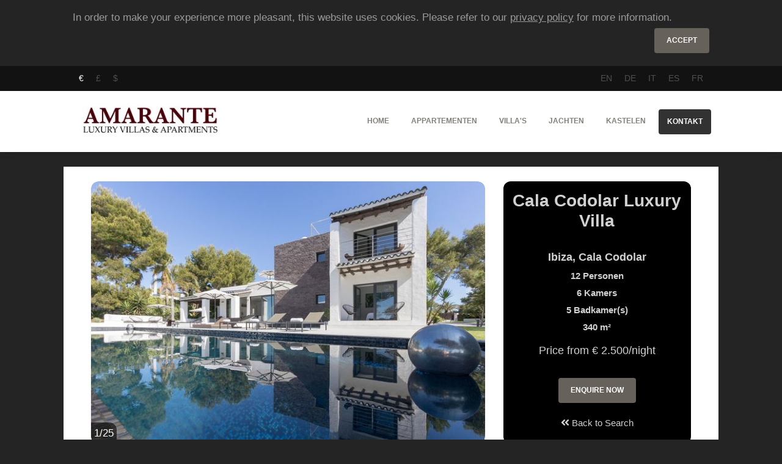

--- FILE ---
content_type: text/html; charset=UTF-8
request_url: https://nl.amarantelva.com/spanje/ibiza/villas/cala-codolar-luxury-villa
body_size: 16708
content:
<!doctype html>
<html xmlns="http://www.w3.org/1999/xhtml" xml:lang="en" lang="en" class="cssanimations">
<head>
	<title>Cala Codolar Luxury Villa - Ibiza</title>
    <meta name="robots" content="noindex">	<meta http-equiv="Content-Type" content="text/html; charset=utf-8" />
	<meta name="viewport" content="width=device-width, initial-scale=1" />
    <link rel="canonical" href="https://nl.amarantelva.com/spanje/ibiza/villas/cala-codolar-luxury-villa" />
	<link rel="shortcut icon" type="image/jpeg" href="/favicon.png"/>
	<meta name="viewport" content="width=device-width,minimum-scale=1,initial-scale=1" />
	<meta name="language" content="nl" />
	<meta name="description" content="This modern villa Ibiza is a perfect family rental. It is just 250 m from the sea and enjoys wonderful views over Es Vedra islet. The property enjoys proximity to several coves and beaches of the area. Cal Moli, Cala Bassa, Cala T">	<meta name="robots" content="index,follow,all" />
	<meta name="revisit" content="3 days" />
	<meta name="p:domain_verify" content="5cf20044a0dcb99f753e57ea39774e69"/>
    <link href="https://stackpath.bootstrapcdn.com/bootstrap/4.3.1/css/bootstrap.min.css" rel="stylesheet" integrity="sha384-ggOyR0iXCbMQv3Xipma34MD+dH/1fQ784/j6cY/iJTQUOhcWr7x9JvoRxT2MZw1T" crossorigin="anonymous">
    <link rel="stylesheet" href="/css/all.css">
    <script
      src="https://code.jquery.com/jquery-3.4.0.min.js"
      crossorigin="anonymous"></script>

    <meta property="og:title" content="Cala Codolar Luxury Villa">
<meta property="og:site_name" content="Cala Codolar Luxury Villa - Ibiza">
<meta property="og:url" content="https://nl.amarantelva.com/spanje/ibiza/villas/cala-codolar-luxury-villa">
<meta property="og:type" content="article">
<meta property="og:locale" content="nl">
<meta property="og:description" content="This modern villa Ibiza is a perfect family rental. It is just 250 m from the sea and enjoys wonderful views over Es Vedra islet. The property enjoys proximity to several coves and beaches of the area. Cal Moli, Cala Bassa, Cala Tarida and Cala Comte are among them. The house has around 340 m2, its...">
<meta property="og:image" content="https://imagescdn.amarantelva.com/property-slider/http://images.amarantelva.com.s3-website-eu-west-1.amazonaws.com/properties/6d3fbc51-073d-4abc-b81f-3b785c585671.jpg">    <!-- Global site tag (gtag.js) - Google Analytics -->
    <script async src="https://www.googletagmanager.com/gtag/js?id=UA-36450527-1"></script>
    <script>
      window.dataLayer = window.dataLayer || [];
      function gtag(){dataLayer.push(arguments);}
      gtag('js', new Date());
      gtag('config', 'UA-36450527-1');
    </script>


</head>
<body onload="loaded()">

<div id="cookiebox" class="container py-3 info-horizontal d-hidden"><p class="description">In order to make your experience more pleasant, this website uses cookies. Please refer to our <a href="/privacy.html">privacy policy</a> for more information.</p><p class="text-right"><button id="acceptCookie" class="btn btn-default">Accept</button></p></div>

<nav id="lang-menu" class="navbar navbar-expand-lg bg-primary">
	<div class="container">
        <ul class="nav">
		<li class="nav-item"><a class="nav-link active" href="?currency=EUR" rel="nofollow">€</a></li><li class="nav-item"><a class="nav-link " href="?currency=GBP" rel="nofollow">£</a></li><li class="nav-item"><a class="nav-link " href="?currency=USD" rel="nofollow">$</a></li>		</ul>
		<ul class="nav flex-row ml-md-auto d-md-flex">
			<li class="nav-item"><a class="nav-link " href="https://www.amarantelva.com/spain/ibiza/villas/cala-codolar-luxury-villa">EN</a></li>		<li class="nav-item"><a class="nav-link " href="https://de.amarantelva.com/spanien/ibiza/landhauser/cala-codolar-luxury-villa">DE</a></li>		<li class="nav-item"><a class="nav-link " href="https://it.amarantelva.com/spagna/ibiza/ville/cala-codolar-luxury-villa">IT</a></li>		<li class="nav-item"><a class="nav-link " href="https://es.amarantelva.com/espana/ibiza/villas/cala-codolar-luxury-villa">ES</a></li>		<li class="nav-item"><a class="nav-link " href="https://fr.amarantelva.com/espagne/ibiza/villas/cala-codolar-luxury-villa">FR</a></li>				</ul>
	</div>
</nav>

<nav id="top-menu" class="navbar navbar-expand-lg">
	<div class="container">
		<a class="navbar-brand" href="/">
			<img src="https://imagescdn.amarantelva.com/w_250,h_56/http://images.amarantelva.com.s3-website-eu-west-1.amazonaws.com/medias/amarante_small.png" alt="Amarante LVA" height="50"/>
		</a>
		<button class="navbar-toggler" type="button" data-toggle="collapse" data-target="#navbarNavTop" aria-expanded="true" aria-label="Toggle navigation">
			  <span class="navbar-toggler-bar bar1"></span>
			  <span class="navbar-toggler-bar bar2"></span>
			  <span class="navbar-toggler-bar bar3"></span>
			</button>
		<div class="collapse navbar-collapse justify-content-md-end" id="navbarNavTop">
		  <ul class="navbar-nav">
			<li class="nav-item">
				<a class="nav-link" href="/">Home</a>
            </li>
			<li class="nav-item dropup multi-dropdown">
                <a id="apartment" class="nav-link" href="/destination/apartments">
                    Appartementen                </a>
            </li>
            <li class="nav-item dropup multi-dropdown">
                <a id="villa" class="nav-link" href="/destination/villas">
                    Villa's                </a>
            </li>
            <li class="nav-item dropup multi-dropdown">
                <a id="yacht" class="nav-link" href="/destination/yachts">
                    Jachten                 </a>
            </li>
            <li class="nav-item dropup multi-dropdown">
                <a id="castle" class="nav-link" href="/destination/castles">
                    Kastelen                </a>
            </li>
			<li class="nav-item">
				<a class="nav-link btn btn-primary btn-block" href="/contact.html">
					Kontakt				</a>
			</li>
		  </ul>
		</div>
	</div>
</nav>


<div id="main-content" class="container ">
    <div class="my-t-4">
        <div class="nomargin">
                </div>
        
<div class="main-content">
    <div class="single-property">
        <div class="top-box row">
            <div class="col-lg-8 col-image">
                <div class="card card-raised page-carousel">
                    <div class="card card-raised page-carousel">
                        <div id="propertyCarousel" class="carousel slide" data-ride="carousel">
                            <div class="carousel-inner" role="listbox">
                                                                    <div class="carousel-item active">
                                        <img alt="Cala Codolar Luxury Villa" class="d-block img-fluid" src="https://imagescdn.amarantelva.com/w_665,h_444/http://images.amarantelva.com.s3-website-eu-west-1.amazonaws.com/properties/6d3fbc51-073d-4abc-b81f-3b785c585671.jpg">
                                    </div>
                                                                    <div class="carousel-item">
                                        <img alt="Cala Codolar Luxury Villa" class="d-block img-fluid" src="https://imagescdn.amarantelva.com/w_665,h_444/http://images.amarantelva.com.s3-website-eu-west-1.amazonaws.com/properties/e4bf64eb-311e-461f-a804-de817c19905c.jpg">
                                    </div>
                                                                    <div class="carousel-item">
                                        <img alt="Cala Codolar Luxury Villa" class="d-block img-fluid" src="https://imagescdn.amarantelva.com/w_665,h_444/http://images.amarantelva.com.s3-website-eu-west-1.amazonaws.com/properties/1248cc1e-7718-44e0-a460-d28d6d848538.jpg">
                                    </div>
                                                                    <div class="carousel-item">
                                        <img alt="Cala Codolar Luxury Villa" class="d-block img-fluid" src="https://imagescdn.amarantelva.com/w_665,h_444/http://images.amarantelva.com.s3-website-eu-west-1.amazonaws.com/properties/e9943e55-5a78-42f1-979d-120e8a163221.jpg">
                                    </div>
                                                                    <div class="carousel-item">
                                        <img alt="Cala Codolar Luxury Villa" class="d-block img-fluid" src="https://imagescdn.amarantelva.com/w_665,h_444/http://images.amarantelva.com.s3-website-eu-west-1.amazonaws.com/properties/ab914584-8049-48fa-8f61-4732816b5b73.jpg">
                                    </div>
                                                                    <div class="carousel-item">
                                        <img alt="Cala Codolar Luxury Villa" class="d-block img-fluid" src="https://imagescdn.amarantelva.com/w_665,h_444/http://images.amarantelva.com.s3-website-eu-west-1.amazonaws.com/properties/bab12319-2766-489d-b727-53e6f7487e9a.jpg">
                                    </div>
                                                                    <div class="carousel-item">
                                        <img alt="Cala Codolar Luxury Villa" class="d-block img-fluid" src="https://imagescdn.amarantelva.com/w_665,h_444/http://images.amarantelva.com.s3-website-eu-west-1.amazonaws.com/properties/7254c0a6-f26c-491b-8ab3-f16f9dae1ee9.jpg">
                                    </div>
                                                                    <div class="carousel-item">
                                        <img alt="Cala Codolar Luxury Villa" class="d-block img-fluid" src="https://imagescdn.amarantelva.com/w_665,h_444/http://images.amarantelva.com.s3-website-eu-west-1.amazonaws.com/properties/81376b08-5176-4cb1-9ce0-d35087daa2cb.jpg">
                                    </div>
                                                                    <div class="carousel-item">
                                        <img alt="Cala Codolar Luxury Villa" class="d-block img-fluid" src="https://imagescdn.amarantelva.com/w_665,h_444/http://images.amarantelva.com.s3-website-eu-west-1.amazonaws.com/properties/1c115f04-9b84-43f7-9f18-a71f19bc255b.jpg">
                                    </div>
                                                                    <div class="carousel-item">
                                        <img alt="Cala Codolar Luxury Villa" class="d-block img-fluid" src="https://imagescdn.amarantelva.com/w_665,h_444/http://images.amarantelva.com.s3-website-eu-west-1.amazonaws.com/properties/e79d07df-7a56-4de4-b97b-82a4c8c8d9f2.jpg">
                                    </div>
                                                                    <div class="carousel-item">
                                        <img alt="Cala Codolar Luxury Villa" class="d-block img-fluid" src="https://imagescdn.amarantelva.com/w_665,h_444/http://images.amarantelva.com.s3-website-eu-west-1.amazonaws.com/properties/0970c424-103e-42d0-9588-37dc36ececa8.jpg">
                                    </div>
                                                                    <div class="carousel-item">
                                        <img alt="Cala Codolar Luxury Villa" class="d-block img-fluid" src="https://imagescdn.amarantelva.com/w_665,h_444/http://images.amarantelva.com.s3-website-eu-west-1.amazonaws.com/properties/68b93a26-5755-422a-bd7d-12b877c96c5a.jpg">
                                    </div>
                                                                    <div class="carousel-item">
                                        <img alt="Cala Codolar Luxury Villa" class="d-block img-fluid" src="https://imagescdn.amarantelva.com/w_665,h_444/http://images.amarantelva.com.s3-website-eu-west-1.amazonaws.com/properties/09117ce9-2392-4523-b301-30c24ef8fd93.jpg">
                                    </div>
                                                                    <div class="carousel-item">
                                        <img alt="Cala Codolar Luxury Villa" class="d-block img-fluid" src="https://imagescdn.amarantelva.com/w_665,h_444/http://images.amarantelva.com.s3-website-eu-west-1.amazonaws.com/properties/df792f0c-d4a3-4f6f-b392-7f11efbb829a.jpg">
                                    </div>
                                                                    <div class="carousel-item">
                                        <img alt="Cala Codolar Luxury Villa" class="d-block img-fluid" src="https://imagescdn.amarantelva.com/w_665,h_444/http://images.amarantelva.com.s3-website-eu-west-1.amazonaws.com/properties/38a54209-9ac8-4628-a263-59021aa1031d.jpg">
                                    </div>
                                                                    <div class="carousel-item">
                                        <img alt="Cala Codolar Luxury Villa" class="d-block img-fluid" src="https://imagescdn.amarantelva.com/w_665,h_444/http://images.amarantelva.com.s3-website-eu-west-1.amazonaws.com/properties/836a62b5-c37f-4d5d-b911-509fa788f820.jpg">
                                    </div>
                                                                    <div class="carousel-item">
                                        <img alt="Cala Codolar Luxury Villa" class="d-block img-fluid" src="https://imagescdn.amarantelva.com/w_665,h_444/http://images.amarantelva.com.s3-website-eu-west-1.amazonaws.com/properties/0bfb01cc-a192-4c51-8276-671bb4651295.jpg">
                                    </div>
                                                                    <div class="carousel-item">
                                        <img alt="Cala Codolar Luxury Villa" class="d-block img-fluid" src="https://imagescdn.amarantelva.com/w_665,h_444/http://images.amarantelva.com.s3-website-eu-west-1.amazonaws.com/properties/b8b65957-8a36-46dd-920b-cb937dc699e1.jpg">
                                    </div>
                                                                    <div class="carousel-item">
                                        <img alt="Cala Codolar Luxury Villa" class="d-block img-fluid" src="https://imagescdn.amarantelva.com/w_665,h_444/http://images.amarantelva.com.s3-website-eu-west-1.amazonaws.com/properties/3411c15d-9cb9-4481-aeb0-0027ba804642.jpg">
                                    </div>
                                                                    <div class="carousel-item">
                                        <img alt="Cala Codolar Luxury Villa" class="d-block img-fluid" src="https://imagescdn.amarantelva.com/w_665,h_444/http://images.amarantelva.com.s3-website-eu-west-1.amazonaws.com/properties/3777c8f5-300a-44ea-a717-22972209e0c6.jpg">
                                    </div>
                                                                    <div class="carousel-item">
                                        <img alt="Cala Codolar Luxury Villa" class="d-block img-fluid" src="https://imagescdn.amarantelva.com/w_665,h_444/http://images.amarantelva.com.s3-website-eu-west-1.amazonaws.com/properties/2b6ece40-d688-4b0b-9149-10f6412c4695.jpg">
                                    </div>
                                                                    <div class="carousel-item">
                                        <img alt="Cala Codolar Luxury Villa" class="d-block img-fluid" src="https://imagescdn.amarantelva.com/w_665,h_444/http://images.amarantelva.com.s3-website-eu-west-1.amazonaws.com/properties/c371156a-7f86-46cb-804f-b21431f387d8.jpg">
                                    </div>
                                                                    <div class="carousel-item">
                                        <img alt="Cala Codolar Luxury Villa" class="d-block img-fluid" src="https://imagescdn.amarantelva.com/w_665,h_444/http://images.amarantelva.com.s3-website-eu-west-1.amazonaws.com/properties/c4463124-f870-42ff-908c-778aa17ffeaf.jpg">
                                    </div>
                                                                    <div class="carousel-item">
                                        <img alt="Cala Codolar Luxury Villa" class="d-block img-fluid" src="https://imagescdn.amarantelva.com/w_665,h_444/http://images.amarantelva.com.s3-website-eu-west-1.amazonaws.com/properties/aa6a37c8-1e8d-461c-9d09-5bce0a0418b8.jpg">
                                    </div>
                                                                    <div class="carousel-item">
                                        <img alt="Cala Codolar Luxury Villa" class="d-block img-fluid" src="https://imagescdn.amarantelva.com/w_665,h_444/http://images.amarantelva.com.s3-website-eu-west-1.amazonaws.com/properties/4bea4fb5-8737-4390-8255-7df520ed9e27.jpg">
                                    </div>
                                                            </div>

                            <a class="left carousel-control carousel-control-prev" href="#propertyCarousel" role="button" data-slide="prev">
                                <span class="fa fa-angle-left"></span>
                                <span class="sr-only">Previous</span>
                            </a>
                            <a class="right carousel-control carousel-control-next" href="#propertyCarousel" role="button" data-slide="next">
                                <span class="fa fa-angle-right"></span>
                                <span class="sr-only">Next</span>
                            </a>
                        </div>
                    </div>
                </div>
            </div>
            <div class="col-lg-4">
                <div class="details">
                    <h1 class="text-center">Cala Codolar Luxury Villa</h1>
                    <div class="text-center mt-lg-3">
                        <h2 class="my-2">Ibiza, Cala Codolar</h2>                        <div class="row">
                            <div class="col-6 col-lg-12">
                                <p><strong>12</strong>&nbsp;Personen</p>                            </div>
                            <div class="col-6 col-lg-12">
                                <p><strong>6</strong>&nbsp;Kamers</p>                            </div>
                            <div class="col-6 col-lg-12">
                                <p><strong>5</strong>&nbsp;Badkamer(s)</p>                            </div>
                            <div class="col-6 col-lg-12">
                                <p><strong>340</strong> m²</p>                            </div>
                        </div>

                        <div class="pricing my-2 my-lg-0 my-xl-2">
                                                            <span>Price from € 2.500/night</span>
                                                    </div>

                        <div class="row">
                            <div class="col-12 col-sm-6 col-lg-12 order-2 order-sm-1 order-lg-2">
                                <div class="mt-lg-1 mt-xl-3 mt-xl-3">
                                                                        <a id="back-button" href="/luxe-villas-in-ibiza.html">
                                        <span class="fa fa-angle-double-left"></span>
                                        Back to Search                                    </a>
                                </div>
                            </div>
                            <div class="col-12 col-sm-6 col-lg-12 mt-xl-2 order-1 order-sm-2 order-lg-1">
                                <div class="mt-lg-3 mt-2">
                                    <a class="btn btn-default" id="enquiry-button" href="/spanje/ibiza/villas/cala-codolar-luxury-villa#enquiry">
                                        Enquire Now                                    </a>
                                </div>
                            </div>
                        </div>
                    </div>
                </div>
            </div>
        </div>

        <div class="my-4">
            <ul id="property-tabs" class="nav nav-pills nav-pills-primary justify-content-center" role="tablist">
                <li class="nav-item text-center">
                    <a class="nav-link active" id="description-tab" data-toggle="tab" href="#description" role="tab" aria-controls="description" aria-selected="true">
                        <i class="fa fa-align-justify"></i><span class="ml-1 d-none d-lg-inline">Overzicht</span>
                    </a>
                </li>
                                    <li class="nav-item text-center">
                        <a class="nav-link" id="location-tab" data-toggle="tab" href="#location" role="tab" aria-controls="location" aria-selected="true">
                            <i class="fa fa-map-marker-alt"></i><span class="ml-1 d-none d-lg-inline">Locatie</span>
                        </a>
                    </li>
                                <li class="nav-item text-center">
                    <a class="nav-link" id="payment-tab" data-toggle="tab" href="#payment" role="tab" aria-controls="payment" aria-selected="true">
                        <i class="fa fa-dollar-sign"></i><span class="ml-1 d-none d-lg-inline">Rates & Policies</span>
                    </a>
                </li>
                <li class="nav-item text-center">
                    <a class="nav-link" id="concierge-tab" data-toggle="tab" href="#concierge" role="tab" aria-controls="concierge" aria-selected="true">
                        <i class="fa fa-concierge-bell"></i><span class="ml-1 d-none d-lg-inline">Concierge Services</span>
                    </a>
                </li>
                                <li class="nav-item text-center">
                    <a class="nav-link" id="enquiry-tab" data-toggle="tab" href="#enquiry" role="tab" aria-controls="enquiry" aria-selected="true">
                        <i class="fa fa-calendar-check"></i><span class="ml-1 d-none d-lg-inline">Enquire Now</span>
                    </a>
                </li>
            </ul>

            <div class="tab-content my-4">
                <div class="tab-pane fade show active" id="description" role="tabpanel" aria-labelledby="description">
                    <h4 class="blockquote text-grey">Omschrijving</h4>
<div class="p mt-4 text-justify" style="-webkit-font-smoothing: antialiased"><p>This modern villa Ibiza is a perfect family rental. It is just 250 m from the sea and enjoys wonderful views over Es Vedra islet. The property enjoys proximity to several coves and beaches of the area. Cal Moli, Cala Bassa, Cala Tarida and Cala Comte are among them. The house has around 340 m2, its plot covers about 3380 m2. The garden is fenced. The villa enjoys an alarm, AC, central heating, fireplace, salt water pool and wonderful outdoors chill-out areas.</p><p><strong>Bedrooms and bathrooms</strong></p><p>The house sleeps 12 people. There are 6 bedrooms and 5 bathrooms. The master bedroom sits on the 1st floor and benefits form sea views. It has a free standing bathtub, a walk-in shower and a separate WC. The second and third bedrooms are on the ground floor. Both enjoy direct access to the pool terrace and double beds. Both have en-suite bathrooms. The fourth bedrooms sits by the kitchen and the hall. It also comes with an en-suite bathrooms. The last two bedrooms are in an annex. Both have double beds and share a bathroom.</p><p><strong>Living areas</strong></p><p>The living areas of the house include a living room with an open-plan kitchen and a dining area. The kitchen enjoys a breakfast bar, a dishwasher, a Nespresso coffee machine, a hob, an oven, kitchenware and tableware. The entertainment facilities include a 50 inch Loewe TV with many channels, Apple TV, Sonos Sound System with 5 speakers (2 of them are outdoors), Spotify subscription and WIFI. Also, there are laundry facilities: washing machine, dryer and an ironing board.</p><p><strong>Outdoors</strong></p><p>You will find a salt-water pool of 13 x 3,5 m with a sunbathing area and several lounge areas outside. There are two al-fresco dining areas. One is on the terrace, while the other one is in the garden. Also, there is a BBQ and an open parking for several cars.</p></div>

<h4 class="blockquote text-grey">Layout</h4>
<div class="row mt-4 mb-5">
    <p class="col-sm-6 col-md-4 col-lg-3"><span class="fa fa-fw fa-circle" data-fa-transform="shrink-8"></span><strong>6</strong> Kamers</p><p class="col-sm-6 col-md-4 col-lg-3"><span class="fa fa-fw fa-circle" data-fa-transform="shrink-8"></span><strong>8</strong> Single bed(s)</p><p class="col-sm-6 col-md-4 col-lg-3"><span class="fa fa-fw fa-circle" data-fa-transform="shrink-8"></span><strong>2</strong> Double bed(s)</p><p class="col-sm-6 col-md-4 col-lg-3"><span class="fa fa-fw fa-circle" data-fa-transform="shrink-8"></span><strong>5</strong> Badkamer(s)</p><p class="col-sm-6 col-md-4 col-lg-3"><span class="fas fa-fw fa-circle" data-fa-transform="shrink-8"></span><strong>5</strong> Toilet(ten)</p><p class="col-sm-6 col-md-4 col-lg-3"><span class="fas fa-fw fa-circle" data-fa-transform="shrink-8"></span><strong>1</strong> Woonkamer(s)</p><p class="col-sm-6 col-md-4 col-lg-3"><span class="fas fa-fw fa-circle" data-fa-transform="shrink-8"></span><strong>1</strong> Eetkamer(s) </p><p class="col-sm-6 col-md-4 col-lg-3"><span class="fas  fa-fw fa-fw fa-circle" data-fa-transform="shrink-8"></span><strong>1</strong> Keuken(s)</p></div>

<h4 class="blockquote text-grey">Karaktiristieken</h4>
<div class="row mt-4 mb-5">
    <p class="col-sm-6 col-md-4 col-lg-3"><span class="fas  fa-fw fa-fw fa-circle" data-fa-transform="shrink-8"></span>Terras</p><p class="col-sm-6 col-md-4 col-lg-3"><span class="fas  fa-fw fa-fw fa-circle" data-fa-transform="shrink-8"></span>Zwembad</p><p class="col-sm-6 col-md-4 col-lg-3"><span class="fas  fa-fw fa-fw fa-circle" data-fa-transform="shrink-8"></span>Conciërge</p><p class="col-sm-6 col-md-4 col-lg-3"><span class="fas  fa-fw fa-fw fa-circle" data-fa-transform="shrink-8"></span>Parking</p><p class="col-sm-6 col-md-4 col-lg-3"><span class="fas  fa-fw fa-fw fa-circle" data-fa-transform="shrink-8"></span>dagelijkse schoonmaak</p></div>
<h4 class="blockquote text-grey">Comfort</h4>
<div class="row mt-4 mb-5">
    <p class="col-sm-6 col-md-4 col-lg-3"><span class="fas  fa-fw fa-fw fa-circle" data-fa-transform="shrink-8"></span>Airco</p><p class="col-sm-6 col-md-4 col-lg-3"><span class="fas  fa-fw fa-fw fa-circle" data-fa-transform="shrink-8"></span>Niet roken kamers</p><p class="col-sm-6 col-md-4 col-lg-3"><span class="fas  fa-fw fa-fw fa-circle" data-fa-transform="shrink-8"></span>En-suite kamers</p><p class="col-sm-6 col-md-4 col-lg-3"><span class="fas  fa-fw fa-fw fa-circle" data-fa-transform="shrink-8"></span>Kabel TV</p><p class="col-sm-6 col-md-4 col-lg-3"><span class="fas  fa-fw fa-fw fa-circle" data-fa-transform="shrink-8"></span>24 uur beveiliging</p><p class="col-sm-6 col-md-4 col-lg-3"><span class="fas  fa-fw fa-fw fa-circle" data-fa-transform="shrink-8"></span>Buiten zwembad</p><p class="col-sm-6 col-md-4 col-lg-3"><span class="fas  fa-fw fa-fw fa-circle" data-fa-transform="shrink-8"></span>ADSL / WIFI</p><p class="col-sm-6 col-md-4 col-lg-3"><span class="fas  fa-fw fa-fw fa-circle" data-fa-transform="shrink-8"></span>Kindvriendelijk</p><p class="col-sm-6 col-md-4 col-lg-3"><span class="fas  fa-fw fa-fw fa-circle" data-fa-transform="shrink-8"></span>Koffie / thee koker</p><p class="col-sm-6 col-md-4 col-lg-3"><span class="fas  fa-fw fa-fw fa-circle" data-fa-transform="shrink-8"></span>Verwarming</p><p class="col-sm-6 col-md-4 col-lg-3"><span class="fas  fa-fw fa-fw fa-circle" data-fa-transform="shrink-8"></span>Flat Screen TV</p><p class="col-sm-6 col-md-4 col-lg-3"><span class="fas  fa-fw fa-fw fa-circle" data-fa-transform="shrink-8"></span>Bedlinnen & Handdoeken</p><p class="col-sm-6 col-md-4 col-lg-3"><span class="fas  fa-fw fa-fw fa-circle" data-fa-transform="shrink-8"></span>Droger</p><p class="col-sm-6 col-md-4 col-lg-3"><span class="fas  fa-fw fa-fw fa-circle" data-fa-transform="shrink-8"></span>Wasmachine</p><p class="col-sm-6 col-md-4 col-lg-3"><span class="fas  fa-fw fa-fw fa-circle" data-fa-transform="shrink-8"></span>Vaatwasser</p><p class="col-sm-6 col-md-4 col-lg-3"><span class="fas  fa-fw fa-fw fa-circle" data-fa-transform="shrink-8"></span>Barbecue</p><p class="col-sm-6 col-md-4 col-lg-3"><span class="fas  fa-fw fa-fw fa-circle" data-fa-transform="shrink-8"></span>Solarium</p><p class="col-sm-6 col-md-4 col-lg-3"><span class="fas  fa-fw fa-fw fa-circle" data-fa-transform="shrink-8"></span>Fohn</p><p class="col-sm-6 col-md-4 col-lg-3"><span class="fas  fa-fw fa-fw fa-circle" data-fa-transform="shrink-8"></span>Strijkijzer/plank</p><p class="col-sm-6 col-md-4 col-lg-3"><span class="fas  fa-fw fa-fw fa-circle" data-fa-transform="shrink-8"></span>Lig stoelen</p><p class="col-sm-6 col-md-4 col-lg-3"><span class="fas  fa-fw fa-fw fa-circle" data-fa-transform="shrink-8"></span>Parkeelplaats</p><p class="col-sm-6 col-md-4 col-lg-3"><span class="fas  fa-fw fa-fw fa-circle" data-fa-transform="shrink-8"></span>Openhaard</p><p class="col-sm-6 col-md-4 col-lg-3"><span class="fas  fa-fw fa-fw fa-circle" data-fa-transform="shrink-8"></span>Baby cot upon request</p><p class="col-sm-6 col-md-4 col-lg-3"><span class="fas  fa-fw fa-fw fa-circle" data-fa-transform="shrink-8"></span>High chair upon request</p><p class="col-sm-6 col-md-4 col-lg-3"><span class="fas  fa-fw fa-fw fa-circle" data-fa-transform="shrink-8"></span>Private Pool</p></div>
                </div>
                                    <div class="tab-pane fade" id="location" role="tabpanel" aria-labelledby="location">
                        <div class="my-4">
    <div class="blockquote text-grey">
        Locatie    </div>
        <div class="p mt-4 mb-5 text-justify">
        <p>This villa sits by Cala Codolar Cove. The sea just 250 m away, there is a small path that leads directly to the beach. The villa guests will enjoy easy car access to many other beaches of the island including Cala Moli, Sa Figuera Borda, Cala Bassa, Cala Tarida, Cala Comte and many others.</p><p>For shops and supermarkets, there is San Josep town and Sant Antonio a bit farther on.&nbsp; If you are looking for a wider offer, check Ibiza town. A trip there will take you about 30 min drive.&nbsp;</p><p>The nearest restaurant is around 3 minutes´ away. Ibiza airport is 25 minutes away.</p>    </div>
</div>
<div id="map-canvas" class="embed-responsive embed-responsive-16by9">
</div>
    <div class="my-4">
        <div class="blockquote text-grey">
            Dichtbij Cala Codolar Luxury Villa        </div>
        <ul class="mt-4 mb-5 pl-0 row">
            <p class="col-md-6 col-xl-6"><span class="fas  fa-fw fa-fw fa-circle" data-fa-transform="shrink-8"></span><strong>Cala Codolar Cove</strong>: 7 min walking</p><p class="col-md-6 col-xl-6"><span class="fas  fa-fw fa-fw fa-circle" data-fa-transform="shrink-8"></span><strong>Cala Conte Beach</strong>: 5 min drive</p><p class="col-md-6 col-xl-6"><span class="fas  fa-fw fa-fw fa-circle" data-fa-transform="shrink-8"></span><strong>San Josep Town</strong>: 14 min drive</p><p class="col-md-6 col-xl-6"><span class="fas  fa-fw fa-fw fa-circle" data-fa-transform="shrink-8"></span><strong>Sant Antoni Town</strong>: 15 min drive</p><p class="col-md-6 col-xl-6"><span class="fas  fa-fw fa-fw fa-circle" data-fa-transform="shrink-8"></span><strong>Ibiza Town</strong>: 30 min drive</p><p class="col-md-6 col-xl-6"><span class="fas  fa-fw fa-fw fa-circle" data-fa-transform="shrink-8"></span><strong>Ibiza Airport</strong>: 25 min drive</p><p class="col-md-6 col-xl-6"><span class="fas  fa-fw fa-fw fa-circle" data-fa-transform="shrink-8"></span><strong>Grocery Shop</strong>: 7 min drive</p>        </ul>
    </div>

<script type="text/javascript" src="https://maps.googleapis.com/maps/api/js?key=AIzaSyDGACEA5HSeP7TqPr1pcaUVxvcdk1Dhupg&language=en&region=UK"></script>
<script type="text/javascript">

$(function () {
    $('a[data-toggle="tab"]').on('shown.bs.tab', function (e) {
        if("location-tab" == e.target.id) {
             initMap();
        }
    });
});

initMap = function() {
    geocoder = new google.maps.Geocoder();
       var latlng = new google.maps.LatLng(-34.397, 150.644);
       var myOptions = {
         zoom: 14,
         center: latlng,
         mapTypeControl: true,
         mapTypeControlOptions: {style: google.maps.MapTypeControlStyle.DROPDOWN_MENU},
         navigationControl: true,
         mapTypeId: google.maps.MapTypeId.ROADMAP
       };
       var dire = "Carrer Puig Delfín, 79, 07829 Sant Josep de sa Talaia, Illes Balears";
       map = new google.maps.Map(document.getElementById("map-canvas"), myOptions);
       if (geocoder) {
         geocoder.geocode( { 'address': dire}, function(results, status) {
           if (status == google.maps.GeocoderStatus.OK) {
             if (status != google.maps.GeocoderStatus.ZERO_RESULTS) {
             map.setCenter(results[0].geometry.location);
               var infowindow = new google.maps.InfoWindow(
                   { content: '<b>'+dire+'</b>',
                     size: new google.maps.Size(150,50)
                   });
               var circle = new google.maps.Circle({
                 center:results[0].geometry.location,
                 map: map,
                 radius: 300,  // 10 miles in metres
                 strokeWeight:0,
                 fillColor: '#AA0000'
               });
             } else {
               alert("No results found");
             }
           } else {
             console.log("Geocode was not successful for the following reason: " + status);
             $("#map-canvas").remove();
           }
        });
    }
}
</script>
                    </div>
                                <div class="tab-pane fade" id="payment" role="tabpanel" aria-labelledby="payment">
                    <div class="row"><div class="col-md-12"><h4 class="blockquote text-grey">Rates</h4><table class="table table-bordered">
    <thead class="thead-light" style="font-size: 0.8em; font-weight: bold">
        <th>Minimaal verblijf</th>
        <th>Price per night from</th>
        <th>Price per week from</th>
        <th>Final cleaning</th>
    </thead>
    <tbody>
        <tr>
            <td>7 nights</td>
            <td>
                € 2.500            </td>
            <td>
                € 17.500            <td>Included</td>
        </tr>
    </tbody>
</table>


</div><div class="col-md-12"><h4 class="blockquote text-grey">Additional Information</h4><div><p><span class="fas  fa-fw fa-fw fa-circle" data-fa-transform="shrink-8"></span><span>Dagelijkse Schoonmaak</span>: <span>Daily cleaning and premises maintenance of 4 hours from Monday to Saturday is included.</span></p></div><div><p><span class="fas  fa-fw fa-fw fa-circle" data-fa-transform="shrink-8"></span><span>Belastingen</span>: <span>All the taxes are included.</span></p></div><div><p><span class="fas  fa-fw fa-fw fa-circle" data-fa-transform="shrink-8"></span><span>Huur kosten</span>: <span>Water, electricity and Internet are included.</span></p></div><div><p><span class="fas  fa-fw fa-fw fa-circle" data-fa-transform="shrink-8"></span><span>concierge service</span></p></div><div><p><span class="fas  fa-fw fa-fw fa-circle" data-fa-transform="shrink-8"></span><span>Twee wekelijkse schoonmaak</span>: <span>Two change of bedlinen and towels per week are included.</span></p></div><div><p><span class="fas  fa-fw fa-fw fa-circle" data-fa-transform="shrink-8"></span><span>Laatste Schoonmaak</span>: <span>Final cleaning is included.</span></p></div></div><div class="col-md-12"><h4 class="blockquote text-grey">Check in/out policy</h4><div class="p text-justify">Check-in after 16:00.<div>Check-out before 10:00.</div><div>Changeover day is Saturday.</div></div></div><div class="col-md-12"><h4 class="blockquote text-grey">Payment Policy</h4><div class="p text-justify">In order to reserve the property you must pay a reservation deposit of 60%&nbsp;of the total payment, divided into 10% and 40%. Two (2) months before arrival shall be paid the balance together with the security deposit. The Security deposit&nbsp;will be given back to you, should no damages occur&nbsp;to the property.</div></div><div class="col-md-12"><h4 class="blockquote text-grey">Cancellation Policy</h4><div class="p text-justify">Cancellation more than 2 (two) months before the arrival date: the reservation deposit is not refundable.&nbsp;Cancellation less than 2 (two) month before the arrival date: 100% of the total rental price is not refundable.</div></div></div>                </div>
                <div class="tab-pane fade" id="concierge" role="tabpanel" aria-labelledby="concierge">
                    <p>Rent a private property but still get five-star hotel style service! Once our client has booked a vacation rental - we also provide complimentary concierge services, so that they can truly spend the holiday in luxury. Crank it up a notch and let our best holiday specialists help you to upgrade your stay. We collaborate with a professional network of providers that guarantee quality and exclusivity, with the most impartial advice. Discover our full range of services including car rentals and transfers, restaurants and ticket bookings, activity arrangements, personal chefs, catering, yacht rentals and more. Our concierge guarantees you have a successful trip, without headache or disappointment. Let us assist you.</p><div class="row mt-4"><div class="col-md-6"><p><span class="fas  fa-fw fa-fw fa-circle" data-fa-transform="shrink-8"></span><span>Airport Transfer and Transportation</span></p></div><div class="col-md-6"><p><span class="fas  fa-fw fa-fw fa-circle" data-fa-transform="shrink-8"></span><span>Domestic Services and Professionals</span></p></div><div class="col-md-6"><p><span class="fas  fa-fw fa-fw fa-circle" data-fa-transform="shrink-8"></span><span>Personal Chef & Food</span></p></div><div class="col-md-6"><p><span class="fas  fa-fw fa-fw fa-circle" data-fa-transform="shrink-8"></span><span>Shopping & Personal Shopper</span></p></div><div class="col-md-6"><p><span class="fas  fa-fw fa-fw fa-circle" data-fa-transform="shrink-8"></span><span>Art & Culture</span></p></div><div class="col-md-6"><p><span class="fas  fa-fw fa-fw fa-circle" data-fa-transform="shrink-8"></span><span>Activities and Experiences</span></p></div><div class="col-md-6"><p><span class="fas  fa-fw fa-fw fa-circle" data-fa-transform="shrink-8"></span><span>Going Out</span></p></div><div class="col-md-6"><p><span class="fas  fa-fw fa-fw fa-circle" data-fa-transform="shrink-8"></span><span>Spa & Wellness</span></p></div></div>                </div>
                                <div class="tab-pane fade" id="enquiry" role="tabpanel" aria-labelledby="enquiry">
                    <script type="text/javascript">
gtag('event', 'form', {
    'event_category': 'enquiry',
    'event_label': 'Cala Codolar Luxury Villa',
    });
</script>
<h4>Cala Codolar Luxury Villa</h1>
<p class="my-4">
    Please complete the form below to proceed with the inquire. Please, check the Spam if you do not receive an offer within 24 h.<br/>
</p>
<p class="my-4">
    Reservation Phone: +34 717 103 183</p>


<form id="enquiry" action="#enquiry" method="POST">
    <div class="row">
        <div class="col-md-2 form-group">
            <label for="fname">Checkin</label>
            <div class="input-group">
                <div class="input-group-prepend">
                    <span class="input-group-text">
                        <i class="fa fa-arrow-right" data-fa-mask="fa fa-calendar" data-fa-transform="shrink-6 down-3" aria-hidden="true"></i>
                    </span>
                </div>
                <input required validate type="text" class="form-control datetimepicker" value="" id="checkin" name="checkin">
            </div>
        </div>
        <div class="col-md-2 form-group">
            <label for="lname">Checkout</label>
            <div class="input-group">
                <div class="input-group-prepend">
                    <span class="input-group-text">
                        <i class="fa fa-arrow-left" data-fa-mask="fa fa-calendar" data-fa-transform="shrink-6 down-3" aria-hidden="true"></i>
                    </span>
                </div>
                <input required validate type="text" class="form-control datetimepicker" value="" id="checkout" name="checkout">
            </div>
        </div>
        <div class="col-6 col-md-2 form-group">
            <label for="adults">Volwassenen</label>
            <div class="input-group">
                <div class="input-group-prepend">
                    <span class="input-group-text">
                        <i class="fa fa-user" aria-hidden="true"></i>
                    </span>
                </div>
                <input required validate type="number" class="form-control datetimepicker" value="2" id="adults" name="adults">
            </div>
        </div>
        <div class="col-6 col-md-2 form-group">
            <label for="children">Kinderen</label>
            <div class="input-group">
                <div class="input-group-prepend">
                    <span class="input-group-text">
                        <i class="fa fa-child" aria-hidden="true"></i>
                    </span>
                </div>
                <input required validate type="number" class="form-control datetimepicker" value="0" id="children" name="children">
            </div>
        </div>
        <div class="col-6 col-md-2 form-group">
            <label for="rooms">Kamers</label>
            <div class="input-group">
                <div class="input-group-prepend">
                    <span class="input-group-text">
                        <i class="fa fa-bed" aria-hidden="true"></i>
                    </span>
                </div>
                <input required validate type="number" class="form-control datetimepicker" value="1" id="rooms" name="rooms">
            </div>
        </div>
    </div>
    <div class="row">
        <div class="col-md-4 form-group">
            <label for="rooms">Voornaam</label>
            <input required validate type="text" class="form-control" value="" id="fname" name="fname" placeholder="Voornaam">
        </div>
        <div class="col-md-4 form-group">
            <label for="rooms">Voornaam</label>
            <input required validate min="1" type="text" class="form-control" value="" id="lname" name="lname" placeholder="Achternaam">
        </div>
        <div class="col-md-4 form-group">
            <label for="rooms">Country</label>
            <div class="input-group">
                <div class="input-group-prepend">
                    <span class="input-group-text">
                        <i class="fa fa-globe-americas"></i>
                    </span>
                </div>
                <select required validate class="form-control" id="country" name="country">
                    <option value="73">Frankrijk</option><option value="81">Germany</option><option value="105">Italië</option><option value="195">Spanje</option><option value="204">Switzerland</option><option value="222">United Kingdom</option><option value="223">Verenigde Staten</option><option disabled>-----------</option><option value="1">Afghanistan</option><option value="2">Albania</option><option value="3">Algeria</option><option value="4">American Samoa</option><option value="5">Andorra</option><option value="6">Angola</option><option value="7">Anguilla</option><option value="8">Antarctica</option><option value="9">Antigua and Barbuda</option><option value="10">Argentinië</option><option value="11">Armenia</option><option value="12">Aruba</option><option value="13">Australia</option><option value="15">Azerbaijan</option><option value="16">Bahamas</option><option value="17">Bahrain</option><option value="18">Bangladesh</option><option value="19">Barbados</option><option value="20">Belarus</option><option value="245">Belgium</option><option value="21">Belgium</option><option value="22">Belize</option><option value="23">Benin</option><option value="24">Bermuda</option><option value="25">Bhutan</option><option value="26">Bolivia</option><option value="27">Bosnia and Herzegowina</option><option value="28">Botswana</option><option value="29">Bouvet Island</option><option value="30">Brazil</option><option value="31">British Indian Ocean Territory</option><option value="32">Brunei Darussalam</option><option value="33">Bulgaria</option><option value="34">Burkina Faso</option><option value="35">Burundi</option><option value="36">Cambodia</option><option value="37">Cameroon</option><option value="38">Canada</option><option value="39">Cape Verde</option><option value="40">Cayman Islands</option><option value="41">Central African Republic</option><option value="42">Chad</option><option value="43">Chile</option><option value="44">China</option><option value="45">Christmas Island</option><option value="46">Cocos (Keeling) Islands</option><option value="47">Colombia</option><option value="48">Comoros</option><option value="49">Congo</option><option value="50">Cook Islands</option><option value="51">Costa Rica</option><option value="52">Cote D'Ivoire</option><option value="54">Cuba</option><option value="55">Cyprus</option><option value="57">Denmark</option><option value="58">Djibouti</option><option value="59">Dominica</option><option value="60">Dominican Republic</option><option value="61">East Timor</option><option value="62">Ecuador</option><option value="63">Egypt</option><option value="64">El Salvador</option><option value="65">Equatorial Guinea</option><option value="66">Eritrea</option><option value="67">Estonia</option><option value="68">Ethiopia</option><option value="69">Falkland Islands (Malvinas)</option><option value="70">Faroe Islands</option><option value="71">Fiji</option><option value="72">Finland</option><option value="74">France, Metropolitan</option><option value="75">French Guiana</option><option value="76">French Polynesia</option><option value="77">French Southern Territories</option><option value="78">Gabon</option><option value="79">Gambia</option><option value="80">Georgia</option><option value="82">Ghana</option><option value="83">Gibraltar</option><option value="85">Greenland</option><option value="86">Grenada</option><option value="244">Griekenland</option><option value="87">Guadeloupe</option><option value="88">Guam</option><option value="89">Guatemala</option><option value="90">Guinea</option><option value="91">Guinea-bissau</option><option value="92">Guyana</option><option value="93">Haiti</option><option value="94">Heard and Mc Donald Islands</option><option value="95">Honduras</option><option value="96">Hong Kong</option><option value="97">Hungary</option><option value="98">Iceland</option><option value="99">India</option><option value="100">Indonesia</option><option value="101">Iran (Islamic Republic of)</option><option value="102">Iraq</option><option value="103">Ireland</option><option value="104">Israel</option><option value="106">Jamaica</option><option value="107">Japan</option><option value="108">Jordan</option><option value="109">Kazakhstan</option><option value="110">Kenya</option><option value="111">Kiribati</option><option value="112">Korea, Democratic People's Republic of</option><option value="113">Korea, Republic of</option><option value="252">Kreta</option><option value="250">Kroatie</option><option value="114">Kuwait</option><option value="115">Kyrgyzstan</option><option value="116">Lao People's Democratic Republic</option><option value="117">Latvia</option><option value="118">Lebanon</option><option value="119">Lesotho</option><option value="120">Liberia</option><option value="121">Libyan Arab Jamahiriya</option><option value="122">Liechtenstein</option><option value="123">Lithuania</option><option value="124">Luxembourg</option><option value="125">Macau</option><option value="126">Macedonia, The Former Yugoslav Republic of</option><option value="127">Madagascar</option><option value="128">Malawi</option><option value="129">Malaysia</option><option value="130">Maldives</option><option value="131">Mali</option><option value="242">Malta</option><option value="240">Marokko</option><option value="133">Marshall Islands</option><option value="134">Martinique</option><option value="135">Mauritania</option><option value="136">Mauritius</option><option value="137">Mayotte</option><option value="138">Mexico</option><option value="139">Micronesia, Federated States of</option><option value="140">Moldova, Republic of</option><option value="141">Monaco</option><option value="142">Mongolia</option><option value="143">Montserrat</option><option value="145">Mozambique</option><option value="146">Myanmar</option><option value="147">Namibia</option><option value="148">Nauru</option><option value="149">Nepal</option><option value="150">Netherlands</option><option value="151">Netherlands Antilles</option><option value="152">New Caledonia</option><option value="153">New Zealand</option><option value="154">Nicaragua</option><option value="155">Niger</option><option value="156">Nigeria</option><option value="157">Niue</option><option value="158">Norfolk Island</option><option value="159">Northern Mariana Islands</option><option value="160">Norway</option><option value="161">Oman</option><option value="247">Oostenrijk</option><option value="162">Pakistan</option><option value="163">Palau</option><option value="164">Panama</option><option value="165">Papua New Guinea</option><option value="166">Paraguay</option><option value="167">Peru</option><option value="168">Philippines</option><option value="169">Pitcairn</option><option value="170">Poland</option><option value="251">Portugal</option><option value="172">Puerto Rico</option><option value="173">Qatar</option><option value="174">Reunion</option><option value="175">Romania</option><option value="176">Russia</option><option value="177">Rwanda</option><option value="178">Saint Kitts and Nevis</option><option value="179">Saint Lucia</option><option value="180">Saint Vincent and the Grenadines</option><option value="181">Samoa</option><option value="182">San Marino</option><option value="183">Sao Tome and Principe</option><option value="184">Saudi Arabia</option><option value="185">Senegal</option><option value="241">Serbia</option><option value="186">Seychelles</option><option value="187">Sierra Leone</option><option value="188">Singapore</option><option value="189">Slovakia (Slovak Republic)</option><option value="190">Slovenia</option><option value="191">Solomon Islands</option><option value="192">Somalia</option><option value="193">South Africa</option><option value="194">South Georgia and the South Sandwich Islands</option><option value="196">Sri Lanka</option><option value="197">St. Helena</option><option value="198">St. Pierre and Miquelon</option><option value="199">Sudan</option><option value="200">Suriname</option><option value="201">Svalbard and Jan Mayen Islands</option><option value="202">Swaziland</option><option value="203">Sweden</option><option value="205">Syrian Arab Republic</option><option value="206">Taiwan</option><option value="207">Tajikistan</option><option value="208">Tanzania, United Republic of</option><option value="243">Thailand</option><option value="210">Togo</option><option value="211">Tokelau</option><option value="212">Tonga</option><option value="213">Trinidad and Tobago</option><option value="249">Tsjechie</option><option value="214">Tunisia</option><option value="215">Turkije</option><option value="216">Turkmenistan</option><option value="217">Turks and Caicos Islands</option><option value="218">Tuvalu</option><option value="219">Uganda</option><option value="220">Ukraine</option><option value="221">United Arab Emirates</option><option value="224">United States Minor Outlying Islands</option><option value="225">Uruguay</option><option value="226">Uzbekistan</option><option value="227">Vanuatu</option><option value="228">Vatican City State (Holy See)</option><option value="229">Venezuela</option><option value="230">Viet Nam</option><option value="231">Virgin Islands (British)</option><option value="232">Virgin Islands (U.S.)</option><option value="233">Wallis and Futuna Islands</option><option value="234">Western Sahara</option><option value="235">Yemen</option><option value="236">Yugoslavia</option><option value="237">Zaire</option><option value="238">Zambia</option><option value="239">Zimbabwe</option><option value="253">afe</option>                </select>
            </div>
        </div>
        <div class="col-md-4 form-group">
            <label for="rooms">E-mail</label>
            <div class="input-group">
                <div class="input-group-prepend">
                    <span class="input-group-text">
                        <i class="fa fa-at"></i>
                    </span>
                </div>
                <input required validate type="email" class="form-control" value="" id="email" name="email" placeholder="E-mail">
            </div>
        </div>
        <div class="col-md-4 form-group">
            <label for="rooms">Repeat E-mail</label>
            <div class="input-group">
                <div class="input-group-prepend">
                    <span class="input-group-text">
                        <i class="fa fa-at"></i>
                    </span>
                </div>
                <input required validate type="email" class="form-control" value="" id="repeat_email" name="repeat_email" placeholder="Repeat E-mail">
            </div>
        </div>
        <div class="col-md-4 form-group">
            <label for="rooms">Telefoon</label>
            <div class="input-group">
                <div class="input-group-prepend">
                    <span class="input-group-text">
                        <i class="fa fa-phone"></i>
                    </span>
                </div>
                <input validate type="text" class="form-control" value="" id="phone" name="phone">
            </div>
        </div>

    </div>

    <div class="row">
        <div class="col">
            <div class="form-group">
                <label for="comments">Comments</label>
                <textarea validate class="form-control" id="comments" name="comments" rows="10"></textarea>
            </div>
        </div>
    </div>

    <div class="row">
        <div class="col">
            <div class="form-group">
                <label for="terms">
                    <input type="checkbox" id="terms" name="terms" value="1" required>                    I accept the <a href="/terms" target="_blank" class="red-amarante">Terms & Conditions</a>
                </label>
            </div>
        </div>
    </div>

    <div class="row">
        <div class="col">
            <div class="form-group">
                <input id="form-token" type="hidden" name="_csrf"
                value="NV_f_3XOs4W0Ps11-KkkVpWwOdpOFQsfU2FBu0S4ef9mJZfSEaLe9ftcgzzK7nIdovxglTomTy9mIAzvcNEIuQ=="/>
                <button type="submit" id="submitEnquiry" class="btn btn-primary">Send</button>
            </div>
        </div>
    </div>

</form>


<script src="/js/plugins/moment.min.js"></script>
<script src="/js/plugins/bootstrap-datetimepicker.js"></script>
<script type="text/javascript">
$(function(){
    $('#enquiry').on('submit', function () {
        $('#submitEnquiry').prop('disabled', true);
    });
    $('#checkin').datetimepicker({
        format: 'DD/MM/YYYY',
        minDate: new Date(),
        icons: {
            date: "fa fa-calendar",
            up: "fa fa-chevron-up",
            down: "fa fa-chevron-down",
            previous: 'fa fa-chevron-left',
            next: 'fa fa-chevron-right',
            today: 'fa fa-screenshot',
            clear: 'fa fa-trash',
            close: 'fa fa-remove'
        }
    });
    $('#checkout').datetimepicker({
        useCurrent: false,
        format: 'DD/MM/YYYY',
        icons: {
            date: "fa fa-calendar",
            up: "fa fa-chevron-up",
            down: "fa fa-chevron-down",
            previous: 'fa fa-chevron-left',
            next: 'fa fa-chevron-right',
            today: 'fa fa-screenshot',
            clear: 'fa fa-trash',
            close: 'fa fa-remove'
        }
    });
    $("#checkin").on("dp.change", function (e) {
        $('#checkout').data("DateTimePicker").minDate(e.date);
    });
    $("#checkout").on("dp.change", function (e) {
        $('#checkin').data("DateTimePicker").maxDate(e.date);
    });
});
</script>
                </div>
            </div>

        </div>
    </div>

    <hr />
    <div>
        <h3 class="text-grey">Het zou ook graag</h3><div class="row"><div class="col-lg-4 mx-auto" style="max-width: 665px"><span>
    Luxe Villa's Ibiza -
    Spanje</span>
<div class="image mx-auto">
    <a href="/spanje/ibiza/villas/minimalist-mansion-ibiza">
        <img class="img-fluid lazy" src="https://imagescdn.amarantelva.com/thumb/http://images.amarantelva.com.s3-website-eu-west-1.amazonaws.com/medias/amarante.jpg" alt="Minimalist Mansion Ibiza" data-src="https://imagescdn.amarantelva.com/thumb/http://images.amarantelva.com.s3-website-eu-west-1.amazonaws.com/property/971227602/971227602_2.jpg">    </a>
</div>
<div class="property-details-overlay"><span><span><span class="red-amarante">8</span> Kamers</span></span><span><span><span class="red-amarante">8</span> Bathrooms</span></span><span><span><span class="red-amarante">16</span> Personen</span></span></div></div><div class="col-lg-4 mx-auto" style="max-width: 665px"><span>
    Luxe Villa's Ibiza -
    Spanje</span>
<div class="image mx-auto">
    <a href="/spanje/ibiza/villas/sa-talaia-luxury-villa">
        <img class="img-fluid lazy" src="https://imagescdn.amarantelva.com/thumb/http://images.amarantelva.com.s3-website-eu-west-1.amazonaws.com/medias/amarante.jpg" alt="Sa Talaia Luxury Villa" data-src="https://imagescdn.amarantelva.com/thumb/http://images.amarantelva.com.s3-website-eu-west-1.amazonaws.com/properties/7c20dcd8-8b72-4c53-a78e-6cff762a810b.jpg">    </a>
</div>
<div class="property-details-overlay"><span><span><span class="red-amarante">6</span> Kamers</span></span><span><span><span class="red-amarante">4</span> Bathrooms</span></span><span><span><span class="red-amarante">12</span> Personen</span></span></div></div><div class="col-lg-4 mx-auto" style="max-width: 665px"><span>
    Luxe Villa's Ibiza -
    Spanje</span>
<div class="image mx-auto">
    <a href="/spanje/ibiza/villas/cala-conta-luxury-villa">
        <img class="img-fluid lazy" src="https://imagescdn.amarantelva.com/thumb/http://images.amarantelva.com.s3-website-eu-west-1.amazonaws.com/medias/amarante.jpg" alt="Cala Conta Luxury Villa" data-src="https://imagescdn.amarantelva.com/thumb/http://images.amarantelva.com.s3-website-eu-west-1.amazonaws.com/properties/b89adf40-fa60-475b-b757-c3a727ca2534.jpg">    </a>
</div>
<div class="property-details-overlay"><span><span><span class="red-amarante">6</span> Kamers</span></span><span><span><span class="red-amarante">9</span> Bathrooms</span></span><span><span><span class="red-amarante">10</span> Personen</span></span></div></div></div><div><h3 class="mt-5 mb-2 text-right" style="font-size: 1.5em"><a href="/spanje/ibiza/luxe-vakantiewoningen">>> See all Vacation Rentals in Ibiza</a></h3></div>    </div>
</div>

<script language="javascript">
    $(function() {

        $('#property-tabs .nav-link').on("click", function(e) {
            e.preventDefault();
        });

        $('#enquiry-button').on('click', function(e) {
            e.preventDefault();
            $("#enquiry-tab").tab('show');
        });

        var url = document.location.toString();
        if (url.match('#')) {
            $('.nav-item a[href="#' + url.split('#')[1] + '"]').tab('show');
        }

        var counter = $('<span class="counter"></span>');
        var totalItems = $(".page-carousel .carousel-item").length;
        counter.html('1/' + totalItems);
        $(".page-carousel").append(counter);

        $('#propertyCarousel').on('slide.bs.carousel', function(e) {
            currentIndex = e.to + 1;
            counter.html('' + currentIndex + '/' + totalItems);
        });
    });
</script>
    </div>
</div>

<div id="footer">
        <div class="container">
            <div class="row support">
                <div class="col-12 col-md-4 text-center">
                    <h3>Phone support</h3>
                    <h4 style="margin: 0px; font-size: 2em">+34 717 103 183</h4>
                </div>
                <div class="col-12 col-md-4 text-center">
                    <h3>Chat met ons</h3>
					<p>
						Click on the Chat Icon at the bottom right of your screen.					</p>
                </div>
				                <div class="col-12 col-md-4 text-center">
                    <h3>Connect with us</h3>
                    <p class="social">
                        <a href="https://www.facebook.com/amarantelva" rel="noopener" target="_blank" class="btn btn-just-icon"><i class="fab fa-2x fa-facebook-f" aria-hidden="true"></i></a>
                        <a href="https://www.instagram.com/amarantelva/" rel="noopener" target="_blank" class="btn btn-just-icon"><i class="fab fa-2x fa-instagram" aria-hidden="true"></i></a>
                        <a href="https://www.pinterest.es/amarantelva" rel="noopener" target="_blank" class="btn btn-just-icon"><i class="fab fa-2x fa-pinterest" aria-hidden="true"></i></a>
                        <a href="https://twitter.com/AmaranteLVA" rel="noopener" target="_blank" class="btn btn-just-icon"><i class="fab fa-2x fa-twitter" aria-hidden="true"></i></a>
                        <a href="https://www.linkedin.com/company/amarante-lva/" rel="noopener" target="_blank" class="btn btn-just-icon"><i class="fab fa-2x fa-linkedin" aria-hidden="true"></i></a>
                    </p>
                </div>
                            </div>
        </div>
</div>

<nav id="bottom-menu" class="bg-primary">
	<div class="container">
        <div class="row">
    <div class="col-12">
        <nav id="bottom-drop-menu" class="navbar navbar-expand-lg">
            <span class="claim font-weight-bold">
                Check our Luxury Vacation Rentals in all our destinations:
                <button class="navbar-toggler" type="button" data-toggle="collapse" data-target="#navbarNavBottom" aria-expanded="true" aria-label="Toggle navigation">
    			  <span class="navbar-toggler-bar bar1"></span>
    			  <span class="navbar-toggler-bar bar2"></span>
    			  <span class="navbar-toggler-bar bar3"></span>
    			</button>
            </span>
    		<div class="" id="navbarNavBottom">
    		  <ul class="navbar-nav">
    			<li class="nav-item dropup multi-dropdown"><a id="apartment" class="nav-link dropdown-toggle" href="#" role="button" data-toggle="dropdown" aria-haspopup="true" aria-expanded="false">apartment</a><div class="dropdown-menu multi-column columns-3"><div class="row"><div class="col-md-6 px-4 py-3"><a class="font-weight-bold" href="/frankrijk/luxe-appartementen" title="Luxury Apartments France">Frankrijk <small>(8)</small></a><div class="dropdown-divider"></div><div class="my-2"><span class="d-block d-sm-inline"><a href="/luxe-appartementen-in-parijs.html" title="Luxe Appartementen Paris">Parijs <small>(7)</small></a></span><span class="d-none d-sm-inline">, </span><span class="d-block d-sm-inline"><a href="/luxe-appartementen-in-val-disere.html" title="Luxury Apartments Val d&#039;Isere">Val d'Isere <small>(1)</small></a></span></div></div><div class="col-md-6 px-4 py-3"><a class="font-weight-bold" href="/griekenland/luxe-appartementen" title="Luxe Appartementen Griekenland">Griekenland <small>(22)</small></a><div class="dropdown-divider"></div><div class="my-2"><span class="d-block d-sm-inline"><a href="/luxe-appartementen-in-athene.html" title="Luxe Appartementen Athene">Athene <small>(18)</small></a></span><span class="d-none d-sm-inline">, </span><span class="d-block d-sm-inline"><a href="/luxe-appartementen-in-mikonos.html" title="Luxury Apartment Rentals Mykonos">Mikonos <small>(2)</small></a></span><span class="d-none d-sm-inline">, </span><span class="d-block d-sm-inline"><a href="/luxe-appartementen-in-naxos.html" title="Luxury Apartment Rentals Naxos">Naxos <small>(2)</small></a></span></div></div><div class="col-md-6 px-4 py-3"><a class="font-weight-bold" href="/italie/luxe-appartementen" title="Luxury Apartments Italy">Italië <small>(3)</small></a><div class="dropdown-divider"></div><div class="my-2"><span class="d-block d-sm-inline"><a href="/luxe-appartementen-in-florenz.html" title="Luxe Appartementen Florence">Florenz <small>(2)</small></a></span><span class="d-none d-sm-inline">, </span><span class="d-block d-sm-inline"><a href="/luxe-appartementen-in-venetie.html" title="Luxe Appartementen Venetie">Venetië <small>(1)</small></a></span></div></div><div class="col-md-6 px-4 py-3"><a class="font-weight-bold" href="/oostenrijk/luxe-appartementen" title="Luxe Appartementen Oostenrijk">Oostenrijk <small>(1)</small></a><div class="dropdown-divider"></div><div class="my-2"><span class="d-block d-sm-inline"><a href="/luxe-appartementen-in-wien.html" title="Luxe Appartementen Wenen">Wien <small>(1)</small></a></span></div></div><div class="col-md-6 px-4 py-3"><a class="font-weight-bold" href="/portugal/luxe-appartementen" title="Luxury Apartments in Portugal">Portugal <small>(6)</small></a><div class="dropdown-divider"></div><div class="my-2"><span class="d-block d-sm-inline"><a href="/luxe-appartementen-in-lissabon.html" title="Luxe Appartementen Lissabon">Lissabon <small>(6)</small></a></span></div></div><div class="col-md-6 px-4 py-3"><a class="font-weight-bold" href="/spanje/luxe-appartementen" title="Luxury Apartments in Spain">Spanje <small>(108)</small></a><div class="dropdown-divider"></div><div class="my-2"><span class="d-block d-sm-inline"><a href="/luxe-appartementen-in-barcelona.html" title="Luxe Appartementen Barcelona">Barcelona <small>(84)</small></a></span><span class="d-none d-sm-inline">, </span><span class="d-block d-sm-inline"><a href="/luxe-appartementen-in-costa-brava.html" title="Luxe Appartementen Costa Brava">Costa Brava <small>(11)</small></a></span><span class="d-none d-sm-inline">, </span><span class="d-block d-sm-inline"><a href="/luxe-appartementen-in-galicia.html" title="Luxury Apartments Galicia">Galicia <small>(1)</small></a></span><span class="d-none d-sm-inline">, </span><span class="d-block d-sm-inline"><a href="/luxe-appartementen-in-marbella.html" title="Luxe Appartementen Marbella">Marbella <small>(9)</small></a></span><span class="d-none d-sm-inline">, </span><span class="d-block d-sm-inline"><a href="/luxe-appartementen-in-seville.html" title="Luxury Apartments Seville">Seville <small>(3)</small></a></span></div></div><div class="col-md-6 px-4 py-3"><a class="font-weight-bold" href="/thailand/luxe-appartementen" title="Luxury Apartments Thailand">Thailand <small>(15)</small></a><div class="dropdown-divider"></div><div class="my-2"><span class="d-block d-sm-inline"><a href="/luxe-appartementen-in-bangkok.html" title="Luxe Appartementen Bangkok">Bangkok <small>(10)</small></a></span><span class="d-none d-sm-inline">, </span><span class="d-block d-sm-inline"><a href="/luxe-appartementen-in-phuket.html" title="Luxe Appartementen Phuket">Phuket <small>(5)</small></a></span></div></div><div class="col-md-6 px-4 py-3"><a class="font-weight-bold" href="/tsjechie/luxe-appartementen">Tsjechie <small>(1)</small></a><div class="dropdown-divider"></div><div class="my-2"><span class="d-block d-sm-inline"><a href="/luxe-appartementen-in-praag.html" title="Luxe Appartementen Praag">Praag <small>(1)</small></a></span></div></div><div class="col-md-6 px-4 py-3"><a class="font-weight-bold" href="/turkije/luxe-appartementen" title="Luxury Apartments Turkey">Turkije <small>(48)</small></a><div class="dropdown-divider"></div><div class="my-2"><span class="d-block d-sm-inline"><a href="/luxe-appartementen-in-istanbul.html" title="Luxe Appartementen Istanbul">Istanbul <small>(48)</small></a></span></div></div></div></div></li>    			<li class="nav-item dropup multi-dropdown"><a id="villa" class="nav-link dropdown-toggle" href="#" role="button" data-toggle="dropdown" aria-haspopup="true" aria-expanded="false">villa</a><div class="dropdown-menu multi-column columns-3"><div class="row"><div class="col-md-6 px-4 py-3"><a class="font-weight-bold" href="/frankrijk/luxe-villas" title="Luxury Villas France">Frankrijk <small>(19)</small></a><div class="dropdown-divider"></div><div class="my-2"><span class="d-block d-sm-inline"><a href="/luxe-villas-in-alpen.html" title="Luxe Villa&#039;s Franse Alpen">Alpen <small>(6)</small></a></span><span class="d-none d-sm-inline">, </span><span class="d-block d-sm-inline"><a href="/luxe-villas-in-biarritz.html" title="Luxe Villa&#039;s Biarritz">Biarritz <small>(1)</small></a></span><span class="d-none d-sm-inline">, </span><span class="d-block d-sm-inline"><a href="/luxe-villas-in-bordeaux.html" title="Luxury Villas Bordeaux">Bordeaux <small>(1)</small></a></span><span class="d-none d-sm-inline">, </span><span class="d-block d-sm-inline"><a href="/luxe-villas-in-courchevel.html" title="Luxury Chalets Courchevel">Courchevel <small>(1)</small></a></span><span class="d-none d-sm-inline">, </span><span class="d-block d-sm-inline"><a href="/luxe-villas-in-megeve.html" title="Luxury Chalets Megeve">Megeve <small>(1)</small></a></span><span class="d-none d-sm-inline">, </span><span class="d-block d-sm-inline"><a href="/luxe-villas-in-provence.html" title="Luxe Villa&#039;s Provence">Provence <small>(8)</small></a></span><span class="d-none d-sm-inline">, </span><span class="d-block d-sm-inline"><a href="/luxe-villas-in-val-disere.html" title="Luxury Chalets Val d&#039;Isere">Val d'Isere <small>(1)</small></a></span></div></div><div class="col-md-6 px-4 py-3"><a class="font-weight-bold" href="/griekenland/luxe-villas" title="Luxe Villa&#039;s Griekenland">Griekenland <small>(67)</small></a><div class="dropdown-divider"></div><div class="my-2"><span class="d-block d-sm-inline"><a href="/luxe-villas-in-andros.html" title="Luxury Villas Andros">Andros <small>(4)</small></a></span><span class="d-none d-sm-inline">, </span><span class="d-block d-sm-inline"><a href="/luxe-villas-in-athene.html" title="Luxe Villa&#039;s Athene">Athene <small>(4)</small></a></span><span class="d-none d-sm-inline">, </span><span class="d-block d-sm-inline"><a href="/luxe-villas-in-dodekanesos.html" title="Luxe Villa&#039;s Dodekanesos">Dodekanesos <small>(1)</small></a></span><span class="d-none d-sm-inline">, </span><span class="d-block d-sm-inline"><a href="/luxe-villas-in-mikonos.html" title="Luxury Villas Mykonos">Mikonos <small>(40)</small></a></span><span class="d-none d-sm-inline">, </span><span class="d-block d-sm-inline"><a href="/luxe-villas-in-naxos.html" title="Luxe Villa&#039;s Naxos">Naxos <small>(11)</small></a></span><span class="d-none d-sm-inline">, </span><span class="d-block d-sm-inline"><a href="/luxe-villas-in-santorin.html" title="Luxury Villas Santorini">Santorin <small>(7)</small></a></span></div></div><div class="col-md-6 px-4 py-3"><a class="font-weight-bold" href="/italie/luxe-villas" title="Luxe Villa&#039;s Italie">Italië <small>(141)</small></a><div class="dropdown-divider"></div><div class="my-2"><span class="d-block d-sm-inline"><a href="/luxe-villas-in-apulie.html" title="Luxury Villas Puglia to rent">Apulie <small>(4)</small></a></span><span class="d-none d-sm-inline">, </span><span class="d-block d-sm-inline"><a href="/luxe-villas-in-comomeer.html" title="Luxe Villa&#039;s Comomeer">Comomeer <small>(5)</small></a></span><span class="d-none d-sm-inline">, </span><span class="d-block d-sm-inline"><a href="/luxe-villas-in-florenz.html" title="Luxe Villa&#039;s Florence">Florenz <small>(8)</small></a></span><span class="d-none d-sm-inline">, </span><span class="d-block d-sm-inline"><a href="/luxe-villas-in-lucca.html" title="Luxe Villa&#039;s Lucca">Lucca <small>(2)</small></a></span><span class="d-none d-sm-inline">, </span><span class="d-block d-sm-inline"><a href="/luxe-villas-in-porto-cervo.html" title="">Porto Cervo <small>(5)</small></a></span><span class="d-none d-sm-inline">, </span><span class="d-block d-sm-inline"><a href="/luxe-villas-in-sardinie.html" title="Luxe Villa&#039;s Sardinië">Sardinie <small>(46)</small></a></span><span class="d-none d-sm-inline">, </span><span class="d-block d-sm-inline"><a href="/luxe-villas-in-siena.html" title="Luxe Villa&#039;s Siena">Siena <small>(24)</small></a></span><span class="d-none d-sm-inline">, </span><span class="d-block d-sm-inline"><a href="/luxe-villas-in-toscane.html" title="Luxe villa&#039;s Toscane">Toscane <small>(41)</small></a></span><span class="d-none d-sm-inline">, </span><span class="d-block d-sm-inline"><a href="/luxe-villas-in-umbria.html" title="Luxe villa&#039;s Umbria">Umbria <small>(4)</small></a></span><span class="d-none d-sm-inline">, </span><span class="d-block d-sm-inline"><a href="/luxe-villas-in-venetie.html" title="Luxury Villas Venice">Venetië <small>(2)</small></a></span></div></div><div class="col-md-6 px-4 py-3"><a class="font-weight-bold" href="/kreta/luxe-villas" title="Luxe Villa&#039;s Kreta">Kreta <small>(21)</small></a><div class="dropdown-divider"></div><div class="my-2"><span class="d-block d-sm-inline"><a href="/luxe-villas-in-agios-nikolaos.html" title="Luxe Villa&#039;s Agios Nikolaos">Agios Nikolaos <small>(6)</small></a></span><span class="d-none d-sm-inline">, </span><span class="d-block d-sm-inline"><a href="/luxe-villas-in-chania.html" title="Luxe Villa&#039;s Chania">Chania <small>(7)</small></a></span><span class="d-none d-sm-inline">, </span><span class="d-block d-sm-inline"><a href="/luxe-villas-in-elounda.html" title="Luxe Villa&#039;s Elounda">Elounda <small>(5)</small></a></span><span class="d-none d-sm-inline">, </span><span class="d-block d-sm-inline"><a href="/luxe-villas-in-iraklion.html" title="Luxe Villa&#039;s Iraklion">Iraklion <small>(1)</small></a></span><span class="d-none d-sm-inline">, </span><span class="d-block d-sm-inline"><a href="/luxe-villas-in-rethymnon.html" title="Luxe Villa&#039;s Rethymnon">Rethymnon <small>(2)</small></a></span></div></div><div class="col-md-6 px-4 py-3"><a class="font-weight-bold" href="/kroatie/luxe-villas" title="Luxe villa&#039;s Kroatië">Kroatie <small>(1)</small></a><div class="dropdown-divider"></div><div class="my-2"><span class="d-block d-sm-inline"><a href="/luxe-villas-in-istrie.html" title="Luxe Villa&#039;s Istrie">Istrie <small>(1)</small></a></span></div></div><div class="col-md-6 px-4 py-3"><a class="font-weight-bold" href="/malta/luxe-villas" title="Luxury VIllas Malta">Malta <small>(1)</small></a><div class="dropdown-divider"></div><div class="my-2"><span class="d-block d-sm-inline"><a href="/luxe-villas-in-gozo.html" title="Luxe Villa&#039;s Gozo">Gozo <small>(1)</small></a></span></div></div><div class="col-md-6 px-4 py-3"><a class="font-weight-bold" href="/marokko/luxe-villas" title="Luxe Villa&#039;s Marokko">Marokko <small>(17)</small></a><div class="dropdown-divider"></div><div class="my-2"><span class="d-block d-sm-inline"><a href="/luxe-villas-in-marrakech.html" title="Luxe Villa&#039;s Marrakech">Marrakech <small>(17)</small></a></span></div></div><div class="col-md-6 px-4 py-3"><a class="font-weight-bold" href="/portugal/luxe-villas" title="Luxe Villa&#039;s Portugal">Portugal <small>(1)</small></a><div class="dropdown-divider"></div><div class="my-2"><span class="d-block d-sm-inline"><a href="/luxe-villas-in-algarve.html" title="Luxe Villa&#039;s Algarve">Algarve <small>(1)</small></a></span></div></div><div class="col-md-6 px-4 py-3"><a class="font-weight-bold" href="/spanje/luxe-villas" title="Luxe Villa&#039;s Spanje">Spanje <small>(285)</small></a><div class="dropdown-divider"></div><div class="my-2"><span class="d-block d-sm-inline"><a href="/luxe-villas-in-andalusia.html" title="Luxe Villa&#039;s Andalusië">Andalusia <small>(11)</small></a></span><span class="d-none d-sm-inline">, </span><span class="d-block d-sm-inline"><a href="/luxe-villas-in-barcelona.html" title="Luxe Villa&#039;s Barcelona">Barcelona <small>(12)</small></a></span><span class="d-none d-sm-inline">, </span><span class="d-block d-sm-inline"><a href="/luxe-villas-in-costa-blanca.html" title="Luxury Villas Costa Blanca">Costa Blanca <small>(6)</small></a></span><span class="d-none d-sm-inline">, </span><span class="d-block d-sm-inline"><a href="/luxe-villas-in-costa-brava.html" title="Luxe Villa&#039;s Costa Brava">Costa Brava <small>(88)</small></a></span><span class="d-none d-sm-inline">, </span><span class="d-block d-sm-inline"><a href="/luxe-villas-in-costa-de-la-luz.html">Costa de la Luz <small>(1)</small></a></span><span class="d-none d-sm-inline">, </span><span class="d-block d-sm-inline"><a href="/luxe-villas-in-costa-del-sol.html">Costa del Sol <small>(14)</small></a></span><span class="d-none d-sm-inline">, </span><span class="d-block d-sm-inline"><a href="/luxe-villas-in-extremadura.html" title="Extremadura Luxury Villas">Extremadura <small>(1)</small></a></span><span class="d-none d-sm-inline">, </span><span class="d-block d-sm-inline"><a href="/luxe-villas-in-ibiza.html" title="Luxe Villa&#039;s Ibiza">Ibiza <small>(27)</small></a></span><span class="d-none d-sm-inline">, </span><span class="d-block d-sm-inline"><a href="/luxe-villas-in-majorca.html" title="Luxe Villa&#039;s Mallorca">Majorca <small>(13)</small></a></span><span class="d-none d-sm-inline">, </span><span class="d-block d-sm-inline"><a href="/luxe-villas-in-marbella.html" title="Luxe Villa&#039;s Marbella">Marbella <small>(99)</small></a></span><span class="d-none d-sm-inline">, </span><span class="d-block d-sm-inline"><a href="/luxe-villas-in-pyreneeen.html" title="Luxe Villa&#039;s Pyreneeen">Pyreneeën <small>(1)</small></a></span><span class="d-none d-sm-inline">, </span><span class="d-block d-sm-inline"><a href="/luxe-villas-in-san-sebastian.html" title="Luxe Villa&#039;s San Sebastian">San Sebastián <small>(3)</small></a></span><span class="d-none d-sm-inline">, </span><span class="d-block d-sm-inline"><a href="/luxe-villas-in-sitges.html" title="Luxe Villa&#039;s Sitges">Sitges <small>(9)</small></a></span></div></div><div class="col-md-6 px-4 py-3"><a class="font-weight-bold" href="/thailand/luxe-villas" title="Luxury Villas Thailand">Thailand <small>(131)</small></a><div class="dropdown-divider"></div><div class="my-2"><span class="d-block d-sm-inline"><a href="/luxe-villas-in-chiang-mai.html" title="Luxe Villa&#039;s Chiang Mai">Chiang Mai <small>(1)</small></a></span><span class="d-none d-sm-inline">, </span><span class="d-block d-sm-inline"><a href="/luxe-villas-in-koh-samui.html" title="Luxe Villa&#039;s Koh Samui">Koh Samui <small>(83)</small></a></span><span class="d-none d-sm-inline">, </span><span class="d-block d-sm-inline"><a href="/luxe-villas-in-phuket.html" title="Luxe Villa&#039;s Phuket">Phuket <small>(47)</small></a></span></div></div></div></div></li>    			<li class="nav-item dropup multi-dropdown"><a id="yacht" class="nav-link dropdown-toggle" href="#" role="button" data-toggle="dropdown" aria-haspopup="true" aria-expanded="false">yacht</a><div class="dropdown-menu multi-column columns-3"><div class="row"><div class="col-md-6 px-4 py-3"><a class="font-weight-bold" href="/griekenland/luxe-jachten" title="Luxe Jachten Griekenland">Griekenland <small>(20)</small></a><div class="dropdown-divider"></div><div class="my-2"><span class="d-block d-sm-inline"><a href="/luxe-jachten-in-andros.html" title="Luxe Jachten Andros">Andros <small>(2)</small></a></span><span class="d-none d-sm-inline">, </span><span class="d-block d-sm-inline"><a href="/luxe-jachten-in-athene.html" title="Luxe Jachten Athene">Athene <small>(4)</small></a></span><span class="d-none d-sm-inline">, </span><span class="d-block d-sm-inline"><a href="/luxe-jachten-in-dodekanesos.html" title="Luxe Jachten Dodekanesos">Dodekanesos <small>(1)</small></a></span><span class="d-none d-sm-inline">, </span><span class="d-block d-sm-inline"><a href="/luxe-jachten-in-mikonos.html" title="Luxe Jachten Mykonos">Mikonos <small>(6)</small></a></span><span class="d-none d-sm-inline">, </span><span class="d-block d-sm-inline"><a href="/luxe-jachten-in-paros.html" title="Luxe Jachten Paros">Paros <small>(3)</small></a></span><span class="d-none d-sm-inline">, </span><span class="d-block d-sm-inline"><a href="/luxe-jachten-in-santorin.html" title="Luxe Jachten Santorini">Santorin <small>(4)</small></a></span></div></div><div class="col-md-6 px-4 py-3"><a class="font-weight-bold" href="/italie/luxe-jachten" title="Luxe Jachten Italie">Italië <small>(1)</small></a><div class="dropdown-divider"></div><div class="my-2"><span class="d-block d-sm-inline"><a href="/luxe-jachten-in-sardinie.html" title="Luxe Jachten Sardinie">Sardinie <small>(1)</small></a></span></div></div><div class="col-md-6 px-4 py-3"><a class="font-weight-bold" href="/spanje/luxe-jachten" title="Luxe Jachten Spanje">Spanje <small>(18)</small></a><div class="dropdown-divider"></div><div class="my-2"><span class="d-block d-sm-inline"><a href="/luxe-jachten-in-barcelona.html" title="Luxe Jachten Barcelona">Barcelona <small>(3)</small></a></span><span class="d-none d-sm-inline">, </span><span class="d-block d-sm-inline"><a href="/luxe-jachten-in-costa-brava.html" title="Luxe Jachten Costa Brava">Costa Brava <small>(2)</small></a></span><span class="d-none d-sm-inline">, </span><span class="d-block d-sm-inline"><a href="/luxe-jachten-in-ibiza.html" title="Luxury Yachts Ibiza">Ibiza <small>(11)</small></a></span><span class="d-none d-sm-inline">, </span><span class="d-block d-sm-inline"><a href="/luxe-jachten-in-sitges.html" title="Luxe Jachten Sitges">Sitges <small>(2)</small></a></span></div></div><div class="col-md-6 px-4 py-3"><a class="font-weight-bold" href="/thailand/luxe-jachten" title="Luxury Yachts Thailand">Thailand <small>(1)</small></a><div class="dropdown-divider"></div><div class="my-2"><span class="d-block d-sm-inline"><a href="/luxe-jachten-in-phuket.html" title="Luxe Jachten Phuket">Phuket <small>(1)</small></a></span></div></div><div class="col-md-6 px-4 py-3"><a class="font-weight-bold" href="/turkije/luxe-jachten" title="Luxury Yachts Turkey">Turkije <small>(1)</small></a><div class="dropdown-divider"></div><div class="my-2"><span class="d-block d-sm-inline"><a href="/luxe-jachten-in-istanbul.html" title="Luxe Jachten Istanbul">Istanbul <small>(1)</small></a></span></div></div></div></div></li>    			<li class="nav-item dropup multi-dropdown"><a id="castle" class="nav-link dropdown-toggle" href="#" role="button" data-toggle="dropdown" aria-haspopup="true" aria-expanded="false">castle</a><div class="dropdown-menu multi-column columns-3"><div class="row"><div class="col-md-6 px-4 py-3"><a class="font-weight-bold" href="/frankrijk/luxe-kastelen" title="Luxe Kastelen Frankrijk">Frankrijk <small>(8)</small></a><div class="dropdown-divider"></div><div class="my-2"><span class="d-block d-sm-inline"><a href="/luxe-kastelen-in-bordeaux.html" title="Luxury Castles Bordeaux">Bordeaux <small>(1)</small></a></span><span class="d-none d-sm-inline">, </span><span class="d-block d-sm-inline"><a href="/luxe-kastelen-in-brittany.html" title="Luxury Castles Brittany">Brittany <small>(1)</small></a></span><span class="d-none d-sm-inline">, </span><span class="d-block d-sm-inline"><a href="/luxe-kastelen-in-burgundy.html" title="Luxury Castles Burgundy">Burgundy <small>(1)</small></a></span><span class="d-none d-sm-inline">, </span><span class="d-block d-sm-inline"><a href="/luxe-kastelen-in-loire-valley.html" title="Luxury Castles Loire Valley">Loire Valley <small>(5)</small></a></span></div></div><div class="col-md-6 px-4 py-3"><a class="font-weight-bold" href="/italie/luxe-kastelen" title="Luxury Castles Italy">Italië <small>(1)</small></a><div class="dropdown-divider"></div><div class="my-2"><span class="d-block d-sm-inline"><a href="/luxe-kastelen-in-umbria.html" title="Luxe Kastelen Umbrië">Umbria <small>(1)</small></a></span></div></div><div class="col-md-6 px-4 py-3"><a class="font-weight-bold" href="/spanje/luxe-kastelen" title="Luxury Castles in Spain">Spanje <small>(3)</small></a><div class="dropdown-divider"></div><div class="my-2"><span class="d-block d-sm-inline"><a href="/luxe-kastelen-in-costa-brava.html" title="Luxe Kastelen Costa Brava">Costa Brava <small>(2)</small></a></span><span class="d-none d-sm-inline">, </span><span class="d-block d-sm-inline"><a href="/luxe-kastelen-in-salamanca.html" title="Luxe Kastelen Salamanca">Salamanca <small>(1)</small></a></span></div></div></div></div></li>    		  </ul>
    		</div>
        </nav>
    </div>
</div>
        <div class="row">
            <div class="col-6 col-md-6 order-md-first">
				<div class="navbar navbar-expand-lg bg-primary">
					<ul class="navbar-nav">
							<li class="nav-item">
								<a class="nav-link" href="/about.html">ABOUT</a>
							</li>
							<li class="nav-item">
								<a class="nav-link" href="/concierge.html">CONCIERGE</a>
							</li>
							<li class="nav-item">
								<a class="nav-link" href="/review.php">Beoordelingen</a>
							</li>
							<li class="nav-item">
								<a class="nav-link" href="http://lemag.amarantelva.com/" rel="noopener" target="_blank">LE MAG</a>
							</li>
					</ul>
				</div>
            </div>
            <div class="col-6 col-md-6 order-md-last">
				<div class="navbar navbar-expand-lg bg-primary float-right">
					<ul class="navbar-nav">
							<li class="nav-item">
							<a class="nav-link" href="/terms">TERMS & CONDITIONS</a>
							</li>
							<li class="nav-item">
								<a class="nav-link" href="/privacy.html">PRIVACY</a>
							</li>
							<li class="nav-item">
								<a class="nav-link" href="/sitemap">SITEMAP</a>
							</li>
					</ul>
				</div>
            </div>
        </div>
		<div class="row">
			<div class="col-12 text-center">
				<p class="copyright">&copy; 2008 - 2026 Black Amarante SL </p>
			</div>
		</div>
	</div>
</nav>


<script src="https://stackpath.bootstrapcdn.com/bootstrap/4.3.1/js/bootstrap.min.js" crossorigin="anonymous"></script>
<script src="/js/plugins/nouislider.min.js"></script>
<script src="//cdnjs.cloudflare.com/ajax/libs/jquery.lazy/1.7.9/jquery.lazy.min.js"></script>
<script async defer src="https://use.fontawesome.com/releases/v5.4.1/js/all.js" integrity="sha384-L469/ELG4Bg9sDQbl0hvjMq8pOcqFgkSpwhwnslzvVVGpDjYJ6wJJyYjvG3u8XW7" crossorigin="anonymous"></script>
<script async src="/js/paper-kit.min.js"></script>
<script>
window.addEventListener(
    'load',
    function() {
        if (window.matchMedia("(min-width: 900px)").matches) {
            var s1 = document.createElement("script"),
            s0 = document.getElementsByTagName("script")[0];
            s1.async = true;
            s1.src = 'https://embed.tawk.to/5c4b1eeaab5284048d0e923a/default';
            s1.charset = 'UTF-8';
            s1.setAttribute('crossorigin', '*');
            s0.parentNode.insertBefore(s1, s0);
        }
    }
);
</script>
<script>
function getCookie(cname) {
  var name = cname + "=";
  var decodedCookie = decodeURIComponent(document.cookie);
  var ca = decodedCookie.split(';');
  for(var i = 0; i <ca.length; i++) {
    var c = ca[i];
    while (c.charAt(0) == ' ') {
      c = c.substring(1);
    }
    if (c.indexOf(name) == 0) {
      return c.substring(name.length, c.length);
    }
  }
  return "";
}
window.onload = function() {
    $(function () {
		if (!getCookie('cookies_accepted')) {
			$("#cookiebox").show();
		}
        $('.lazy').Lazy({effect: 'show'});
        $('#cookiebox button').on('click', function (e) {
            var d = new Date();
            d.setTime(d.getTime() + (365*24*60*60*1000));
            var expires = "expires="+ d.toUTCString();
            document.cookie = "cookies_accepted=1;" + expires + ";path=/";
            $("#cookiebox").hide();
        });
    });

    
}
</script>
<script type="application/ld+json">
{
  "@context": "https://schema.org",
  "@type": "Organization",
  "url": "https://www.amarantelva.com",
  "logo": "http://www.amarantelva.com/images/amarante.png",
  "name": "Amarante LVA - Barcelona Luxury Apartments & Villas",
  "contactPoint": {
    "@type": "ContactPoint",
    "telephone": "+34 717 103 183",
    "contactType": "Customer service"
  },
  "sameAs": [
  	"https://www.facebook.com/amarantelva",
  	"https://www.instagram.com/amarantelva/",
  	"https://www.pinterest.es/amarantelva",
  	"https://twitter.com/AmaranteLVA",
  	"https://www.linkedin.com/company/amarante-lva/"
  ]
}
</script>
<!-- Hotjar Tracking Code for www.amarantelva.com -->
<script>
    (function(h,o,t,j,a,r){
        h.hj=h.hj||function(){(h.hj.q=h.hj.q||[]).push(arguments)};
        h._hjSettings={hjid:1410700,hjsv:6};
        a=o.getElementsByTagName('head')[0];
        r=o.createElement('script');r.async=1;
        r.src=t+h._hjSettings.hjid+j+h._hjSettings.hjsv;
        a.appendChild(r);
    })(window,document,'https://static.hotjar.com/c/hotjar-','.js?sv=');
</script>
</body>
</html>
